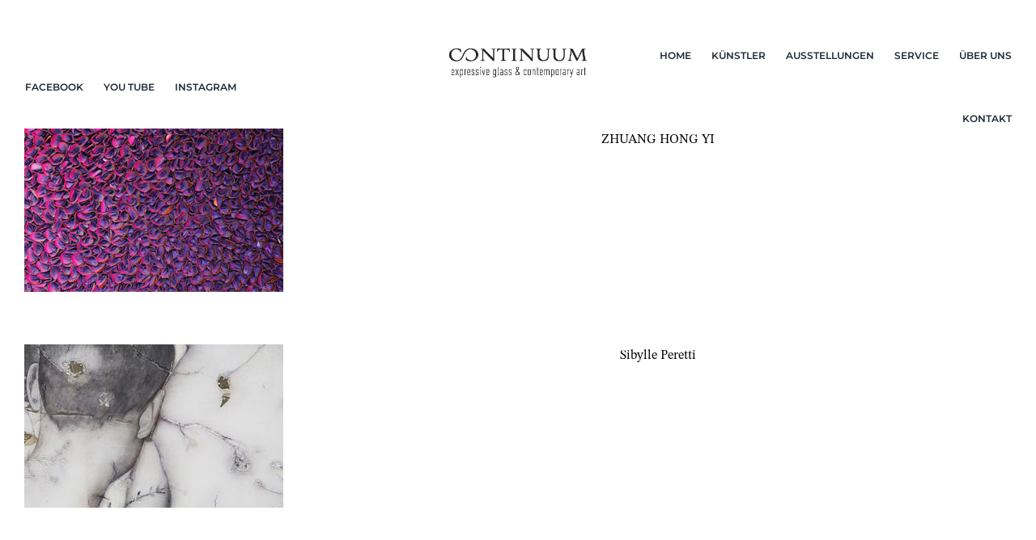

--- FILE ---
content_type: text/css
request_url: https://continuum-gallery.com/wp-content/themes/Avada-child/style.css?ver=6.9
body_size: 530
content:
/*
 Theme Name:   Avada Child
 Description:  Avada Child Theme
 Author:       Barbara Brenner
 Template:     Avada
 Version:      1.0
 Text Domain:  Avada-child
*/

/* cyrillic-ext */
@font-face {
    font-family: 'Montserrat';
    font-style: normal;
    font-weight: 300;
    src: url(https://continuum-gallery.com/wp-content/uploads/fusion-gfonts/JTUSjIg1_i6t8kCHKm459WRhyzbi.woff2) format('woff2');
    unicode-range: U+0460-052F, U+1C80-1C88, U+20B4, U+2DE0-2DFF, U+A640-A69F, U+FE2E-FE2F;
  }
  /* cyrillic */
  @font-face {
    font-family: 'Montserrat';
    font-style: normal;
    font-weight: 300;
    src: url(https://continuum-gallery.com/wp-content/uploads/fusion-gfonts/JTUSjIg1_i6t8kCHKm459W1hyzbi.woff2) format('woff2');
    unicode-range: U+0301, U+0400-045F, U+0490-0491, U+04B0-04B1, U+2116;
  }
  /* vietnamese */
  @font-face {
    font-family: 'Montserrat';
    font-style: normal;
    font-weight: 300;
    src: url(https://continuum-gallery.com/wp-content/uploads/fusion-gfonts/JTUSjIg1_i6t8kCHKm459WZhyzbi.woff2) format('woff2');
    unicode-range: U+0102-0103, U+0110-0111, U+0128-0129, U+0168-0169, U+01A0-01A1, U+01AF-01B0, U+1EA0-1EF9, U+20AB;
  }
  /* latin-ext */
  @font-face {
    font-family: 'Montserrat';
    font-style: normal;
    font-weight: 300;
    src: url(https://continuum-gallery.com/wp-content/uploads/fusion-gfonts/JTUSjIg1_i6t8kCHKm459Wdhyzbi.woff2) format('woff2');
    unicode-range: U+0100-024F, U+0259, U+1E00-1EFF, U+2020, U+20A0-20AB, U+20AD-20CF, U+2113, U+2C60-2C7F, U+A720-A7FF;
  }
  /* latin */
  @font-face {
    font-family: 'Montserrat';
    font-style: normal;
    font-weight: 300;
    src: url(https://continuum-gallery.com/wp-content/uploads/fusion-gfonts/JTUSjIg1_i6t8kCHKm459Wlhyw.woff2) format('woff2');
    unicode-range: U+0000-00FF, U+0131, U+0152-0153, U+02BB-02BC, U+02C6, U+02DA, U+02DC, U+2000-206F, U+2074, U+20AC, U+2122, U+2191, U+2193, U+2212, U+2215, U+FEFF, U+FFFD;
  }
  /* cyrillic-ext */
  @font-face {
    font-family: 'Montserrat';
    font-style: normal;
    font-weight: 400;
    src: url(https://continuum-gallery.com/wp-content/uploads/fusion-gfonts/JTUSjIg1_i6t8kCHKm459WRhyzbi.woff2) format('woff2');
    unicode-range: U+0460-052F, U+1C80-1C88, U+20B4, U+2DE0-2DFF, U+A640-A69F, U+FE2E-FE2F;
  }
  /* cyrillic */
  @font-face {
    font-family: 'Montserrat';
    font-style: normal;
    font-weight: 400;
    src: url(https://continuum-gallery.com/wp-content/uploads/fusion-gfonts/JTUSjIg1_i6t8kCHKm459W1hyzbi.woff2) format('woff2');
    unicode-range: U+0301, U+0400-045F, U+0490-0491, U+04B0-04B1, U+2116;
  }
  /* vietnamese */
  @font-face {
    font-family: 'Montserrat';
    font-style: normal;
    font-weight: 400;
    src: url(https://continuum-gallery.com/wp-content/uploads/fusion-gfonts/JTUSjIg1_i6t8kCHKm459WZhyzbi.woff2) format('woff2');
    unicode-range: U+0102-0103, U+0110-0111, U+0128-0129, U+0168-0169, U+01A0-01A1, U+01AF-01B0, U+1EA0-1EF9, U+20AB;
  }
  /* latin-ext */
  @font-face {
    font-family: 'Montserrat';
    font-style: normal;
    font-weight: 400;
    src: url(https://continuum-gallery.com/wp-content/uploads/fusion-gfonts/JTUSjIg1_i6t8kCHKm459Wdhyzbi.woff2) format('woff2');
    unicode-range: U+0100-024F, U+0259, U+1E00-1EFF, U+2020, U+20A0-20AB, U+20AD-20CF, U+2113, U+2C60-2C7F, U+A720-A7FF;
  }
  /* latin */
  @font-face {
    font-family: 'Montserrat';
    font-style: normal;
    font-weight: 400;
    src: url(https://continuum-gallery.com/wp-content/uploads/fusion-gfonts/JTUSjIg1_i6t8kCHKm459Wlhyw.woff2) format('woff2');
    unicode-range: U+0000-00FF, U+0131, U+0152-0153, U+02BB-02BC, U+02C6, U+02DA, U+02DC, U+2000-206F, U+2074, U+20AC, U+2122, U+2191, U+2193, U+2212, U+2215, U+FEFF, U+FFFD;
  }
  

--- FILE ---
content_type: text/css
request_url: https://continuum-gallery.com/wp-content/uploads/so-css/so-css-Avada.css?ver=1631110637
body_size: 3370
content:
/*Hinweistext klein*/
div.note {
	color: #607264; 
	font-weight: 400; 
	font-size: 12px; 
	line-height: 14px;
}

/*Kontaktformular Schriftfarbe Label*/
.fusion-form-checkbox label {
	color: #607264;
	font-weight: 400;
}

/*Schriftgröße auf Buttons im Footer*/
.footer-button span {
	font-size: 16px !important;
	font-family: "STIX Regular";
}

/*titel in Avada-Lightbox*/
.ilightbox-title {
	color: rgba(255,255,255,0.8) !important;
}

/*Lightbox masonry-galleries
.ilightbox-holder.mac {
	padding: 0px 50px 50px 50px;
	background-color: white !important;
}

ilightbox-inner-toolbar {
	height: 50px;
}*/

/*social icons in masonry-galleries zentriert unten positionieren
.ilightbox-holder .ilightbox-container .ilightbox-social {
	display: flex !important;
	justify-content: center;
	align-items: center;
	position: relative;
}*/

/*Empfehlungsliste*/
.empfehlungen div h4 {
	margin-top: 0;
	margin-bottom: 1em;
}

/*rand von ul-Liste entfernen*/
.liste ul {
	margin-top: 0;
	margin-bottom: 0;
}


/*shortcode-ultimate imagecaroussel navigation dots*/
li.dot {
		width: 10px !important;
    height: 10px !important;
}

/*Farben des Kontakt-Formulars Kontaktseite*/
	.fusion-form-field .fusion-form-input:hover:not(:focus), .fusion-form textarea:hover:not(:focus),
	input.newsletter-kontaktseite:hover:not(:focus)  {
	border-color: white !important;
}

.fusion-form-field .fusion-form-input, .fusion-form textarea {
	border-color: rgba(255,255,255,0.5) !important; 
	color: rgba(255,255,255,0.5) !important; 
}

/*Farben des Newsletter-Formulars Kontaktseite*/
.newsletter-kontaktseite {
  font-size: 14px; 
  font-family: DIN NEXT PRO LIGHT; 
  color: rgba(255,255,255,0.5) !important; 
  text-transform: uppercase; 
  text-align: center; 
  vertical-align: middle; 
  padding: 9px; 
  border:1px solid rgba(255,255,255,0.5) !important;
  border-radius:0; 
  margin:0;
}

/*beim untersten Absatz Randabstand raus, damit der Abstand zwischen den Blöcken immer 4em ist
p:last-child {
  margin-bottom: 0px;
}*/

/*Schrift in Formularen*/
.fusion-form-input{
	font-family: 'DIN NEXT PRO LIGHT';
}

/*Künstlerseite Abstände, Blog-Grid Abstände*/
.fusion-blog-shortcode-1 .fusion-blog-layout-grid .fusion-post-grid {
    padding: 20px 20px 0px 20px;
}

/*Schatten in Menüzeile ausblenden
.fusion-is-sticky .fusion-sticky-menu-and-logo:not(.fusion-header-v6) .fusion-sticky-header-wrapper {
		box-shadow: 0;
}*/



/*Schriftart Bloginhalt (auf Künstlerseite z.B. "Skulpturen")*/
.fusion-post-content-container {
	font-family: DIN NEXT PRO LIGHT;
	text-transform: uppercase;
	font-weight: 300;
	font-size: small;
	letter-spacing:1px;
}

/*Künstlername zentriert (Blogtitel)*/
.fusion-post-content.post-content {
    text-align: center;
}

/* Remove Fusion slider animation */
div.slide-content-container {
display: block !important;
}
div.slide-content {
margin-top: 0 !important;
}

/*Oberer Abstand auf Suchseite*/
#content > div.search-page-search-form.search-page-search-form-top {
	margin-top:30px;
}

/*Yith thumbnails an unterschiedliche Formate anpassen*/

.yith-quick-view.yith-modal.open .yith-wcqv-wrapper {
  top: 30px !important;
    height: auto !important;
    bottom: 30px !important;
}
.yith-quick-view-content.woocommerce div.product {
    padding-top: 10px !important;
    padding-left: 15px !important;
    padding-right: 15px;
}
.yith-quick-view-content.woocommerce div.images img {
    height: auto;
    max-width: 90%;
    width: 100%;
}

.yith-quick-view-content.woocommerce div.product > div.images {
	margin: 0 5%;
}

.yith-quick-view-content div.images .yith-quick-view-thumbs {
    position: static;
}
@media (min-width: 481px) {
.yith-quick-view.yith-modal .yith-quick-view-content div.images {
    width: 100% !important;
}
}

/*Umrandung der Thumbnails in Quickview entfernen*/
.yith-quick-view-content div.images .yith-quick-view-thumbs div {
    border: 0;
}
.yith-quick-view-content div.images .yith-quick-view-thumbs div.active {
    border: 0;
}

/*Thumbnails in Quickview größer*/
.yith-quick-view-content div.images .yith-quick-view-thumbs div {
	width: 80px;
}

/*Ausblenden der Kategorie auf Produktdetailseite*/
div.summary.entry-summary > div.summary-container > div.product_meta > span {
	display:none;
}

/*Anfrage senden Button auf Detailseite*/
.woocommerce .single_add_to_cart_button, .woocommerce button.button {
    margin-top: 15px !important;
}

/*Produktliste auf Seite zentrieren und kleiner*/
.mycenterproducts ul.products li {
    float: none !important;
    width: 11.2% !important;
    display: inline-block !important;
}

.mycenterproducts ul.products {
    margin: 0 auto !important;
    width: 70% !important;
}

@media only screen and (min-width: 800px) {
.mycenterproducts ul.products li {
    width: 11.2% !important;
}
}

@media only screen and (max-width: 799px) {
.mycenterproducts ul.products li {
    width: 20% !important;
}
}

/*rechter Rand nach dem sechsten Bild*/
.products-6>li:nth-child(6n) {
    margin-right: 7px;
}

/*Yith Mouseover auf Shop-Thumbnails*/
.products .product .yith-wcqv-button.inside-thumb {
    top: 0!important;
    left: 0!important;
    right: auto!important;
    height: 100%;
}

.yith-wcqv-button img.yith-wcqv-icon {
    height: 100%!important;
}

.yith-wcqv-button.inside-thumb {
    -webkit-transform: none;
}

/*Yith modal seitenfüllend über Kopfbereich*/
.fusion-header-wrapper{
z-index: 100 !important;
}

/*Yith modal*/
.yith-quick-view.yith-modal .yith-quick-view-overlay {
  background: rgba( 0, 0, 0, 0.4);
}

.yith-quick-view-content.woocommerce div.product {
  padding-top: 10px;
	padding-left: 30px;
}

.yith-quick-view.yith-modal .yith-quick-view-content div.summary {
    width: 100% !important;
}


/*Text im Yith Popup*/
div.yith-quick-view-content.woocommerce.single-product > div {
    line-height: 1em;
}

/*Anfrage Button im Yith Modal*/
.yith-quick-view-content.woocommerce div.summary .yith-wcqv-view-details {
    padding: 13px 29px;
    line-height: 17px;
    font-size: 14px;
		font-family: Open Sans;
    font-weight: 400;
    font-style: normal;
    letter-spacing: 0px;
    border-width: 2px;
    border-style: solid;
    border-radius: 0px;
    text-transform: uppercase;
}

/*Shop page*/
.fusion-product-content {
	display:none;
}


/*Single Product Page*/
.woocommerce-container {
    margin-top: 1em;
}

div.summary.entry-summary > div.summary-container > div.product-border.fusion-separator.sep-double.sep-solid {
	border-bottom-width: 0px;
  border-top-width: 0px;
}

/*Catalog Enquiry Button*/
#woo_catalog > button {
		background: rgba(255,255,255,0);
    color: #333333 !important;
    border-color: #333333 !important;
}

/*Buttons auf Künstlerseite untereinander*/
.button-untereinander > div > div {
    display: block !important;
}

/*Startseite Spaltenbreite*/

.prozent38 {
	width:38% !important;
}

.prozent62 {
	width:62% !important;
}

/*unteren Randabstand in Video-Container auf Startseite löschen*/
body .fusion-selfhosted-video .video-wrapper {
display:block;
}

/*Button auf Slider Startseite*/
#wds_0_slide20_layer5:hover {
	background-color: rgba(255, 255, 255, 0.5)!important;
}

/*Titel in Lightbox*/
.ilightbox-holder.mac .ilightbox-inner-toolbar .ilightbox-title {
    font-size: 16px;
    padding: 10px 8px;
}

/*Überschriften*/

.fusion-title-size-five, h5 {
    margin-top: 0px !important;
}

.text-weiss {
    color:#c9d0d4 !important;
    line-height: 2em;
		font-size:1em;
}

.weiss {
	color:#fff !important;
}

h4.weiss {
    text-transform:uppercase;
}

h5 {
    margin-top: 0 !important;
}

h3 a {
text-decoration:underline;
}

h3.schwarz {
	color: #000000 !important;
}

h3.schwarz a:hover {
color: #9e712a !important;
text-decoration:underline;
}


/*Text auf Slide Startseite*/
h1.slidertext {
		font-size: 70px;
    font-weight: 400;
    letter-spacing: 2px;
    font-style: normal;
		color:#ffffff;
}

h3.slidertext {
		font-size: 30px;
    font-weight: 400;
    line-height: 1.33;
    letter-spacing: 2px;
    font-style: normal;
		color:#ffffff;
}

/*Hauptmenü
fusion-dropdown-submenu a {
		font-family: Open Sans;
    font-size: 1.2em;
    letter-spacing: 3px;
    font-style: normal;
  	text-transform: uppercase;
}

.fusion-main-menu .fusion-dropdown-menu .sub-menu li a {
    font-family: Open Sans;
  	text-transform: uppercase;
  	letter-spacing: 3px;
    font-style: normal;
  	font-size: 12px;
}*/

/*Blogtitel (Künstlername)*/
.blog-shortcode-post-title {
	text-transform: uppercase;
}

.menu-text {
	text-transform: uppercase;
}

.zitat {
		font-family: "Open Sans";
  	font-size: 20;
    line-height: 20px;
    letter-spacing: 0px;
    font-style: normal;
  	color: #a99c7f;
}



/*Button black*/
.black, .black span {
    color: #333333 !important;
    border-color: #333333 !important;
		background: none !important;
}

.black:hover {
	background-color: rgba(0,0,0,0.3) !important;
}

/*Button weiss*/
.white .div, .white div a {
    color: #ffffff !important;
    border-color: #ffffff !important;
		background-color: rgba(255,0,0,0)!important;
}

.white div:hover, .white div:hover a {
	background-color: #ffffff !important;
  color: #333333 !important;
}


/*Button Kontaktformular*/
.anfrage, .anfrage span {
    color: #ffffff !important;
    border-color: #f7f7f4 !important;
}

.anfrage:hover, .anfrage:hover span {
	background-color: #f7f7f4 !important;
  color: #333333 !important;
}

#wrapper #main #respond .fusion-title h2

/*Button hellbeige*/
.fusion-button.hellbeige, .hellbeige span.fusion-button-text {
    color: #f7f7f4 !important;
    border-color: #f7f7f4 !important;
}

.fusion-button.hellbeige:hover {
	background: rgba(187, 182,171,0.3) !important;
}

/*Button kuenstler-beige: Anfragebuttons auf Künstlerseiten*/
.fusion-button.kuenstler-beige, .kuenstler-beige span.fusion-button-text {
    color: #bbb6ab !important;
    border-color: #bbb6ab !important;
}

.fusion-button.kuenstler-beige:hover {
	background: rgba(187, 182,171,0.3) !important;
}

/*Anfrage-Button
.anfrage .fusion-button-text {
	color: #333333 !important;
}*/

/*Farben*/
.hellbeige {color: #f7f7f4 !important;}
.text-hellbeige {color:#d3d1cc;}
.braun {color: #9e712a !important;}

.hellbeige a:hover {color: #333333 !important;}

.beige {color:#d0bd9f;}
a.beige:hover {color:#fff;}

/*Download-Links auf Künstlerseiten*/
.links-beige {color: #bbb6ab !important;}
.links-beige:hover {color: #9e712a !important;}

a {
  text-decoration: none!important;
}